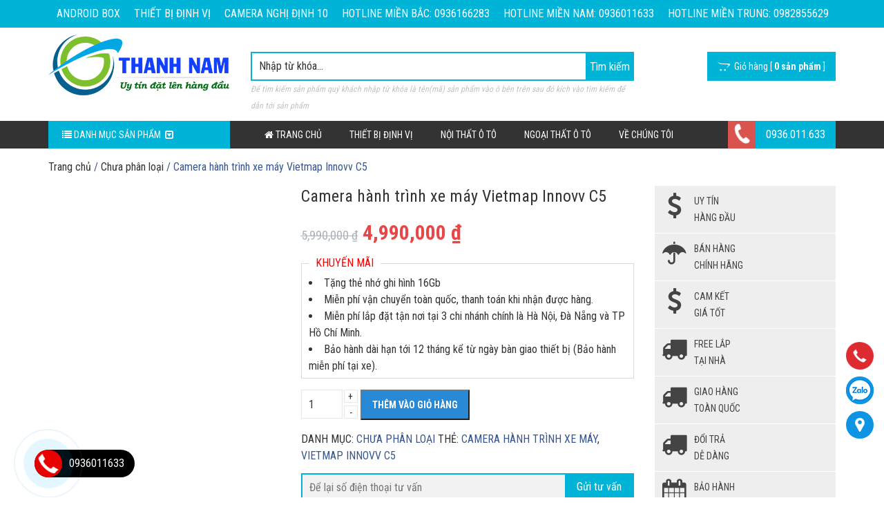

--- FILE ---
content_type: application/javascript
request_url: https://thanhnamgps.vn/wp-content/litespeed/js/4e65714edcd4976c9fbae0f88749d1a2.js?ver=9d1a2
body_size: 953
content:
jQuery(document).ready(function(e){jQuery('ul').each(function(){jQuery(this).find('li:last').addClass('last')});jQuery('ul').each(function(){jQuery(this).find('li:first').addClass('first')});var owl_slider;owl_slider=jQuery("#owl-slider");owl_slider.owlCarousel({autoplay:!0,loop:!0,items:1,autoplayHoverPause:!0,autoHeight:!0,dots:!1,nav:!0,navText:['<i class="fa fa-angle-left"></i>','<i class="fa fa-angle-right"></i>'],});jQuery('.scrollTo').on('click',scrollToTop);function scrollToTop(){verticalOffset=typeof(verticalOffset)!='undefined'?verticalOffset:0;element=jQuery('body');offset=element.offset();offsetTop=offset.top;jQuery('html, body').animate({scrollTop:offsetTop},500,'linear')}
jQuery(".navbar-toggle").click(function(e){jQuery('body').toggleClass('mnopen');e.stopPropagation()})
jQuery(".close-menu").click(function(){jQuery('body').removeClass('mnopen')})
jQuery('html').click(function(){if(jQuery('#off-canvas').css('visibility')=='visible'){jQuery('body').removeClass('mnopen')}});jQuery('#off-canvas').click(function(e){e.stopPropagation()});jQuery("#off-canvas .sub-menu").hide();jQuery("#off-canvas ul li").click(function(){if(jQuery(this).find("ul.sub-menu").length>0){jQuery(this).find("ul.sub-menu").show()}});jQuery(window).scroll(function(){var height=220;if(jQuery(window).scrollTop()<height){jQuery('.wrapper-menu').removeClass('menu-fixed');jQuery('.mobile-wrapper').removeClass('menu-fixed')}else{jQuery('.wrapper-menu').addClass('menu-fixed');jQuery('.mobile-wrapper').addClass('menu-fixed')}});jQuery('#mega2').dcVerticalMegaMenu();jQuery(".wrapper-menu .col-lg-3").hover(function(){jQuery('.wrapper-menu .mega-menu2').css('display','block')},function(){jQuery('.wrapper-menu .mega-menu2').css('display','none')});jQuery(".icon-search").click(function(){jQuery('.wrap-search').toggleClass('search-active')});jQuery(".btn-close").click(function(){jQuery('.wrap-search').removeClass('search-active')});jQuery(document).on('scroll',function(){if(jQuery(window).scrollTop()>500){jQuery('.scrollTo').addClass('show')}else{jQuery('.scrollTo').removeClass('show')}});jQuery('.scrollTo').on('click',scrollToTop);function scrollToTop(){var verticalOffset,element,offset,offsetTop;verticalOffset=typeof(verticalOffset)!='undefined'?verticalOffset:0;element=jQuery('body');offset=element.offset();offsetTop=offset.top;jQuery('html, body').animate({scrollTop:offsetTop},500,'linear')}jQuery(".wpcf7").on('wpcf7:mailfailed',function(event){alert('Hosting của bạn chưa được cấu hình gửi mail. Hãy liên hệ với nhà cung cấp hosting hoặc đọc hướng dẫn ở đây để tự cấu hình: https://e-web.vn/huong-dan-cau-hinh-gui-mail-smtp-wordpress/')});jQuery('#someone-purchased').show();var mytimeAgo=['1 phút','5 phút','10 phút','12 phút','14 phút','16 phút','18 phút','20 phút','25 phút','30 phút','35 phút','40 phút','42 phút','45 phút','50 phút','1 giờ'];var randomlytimeAgo=Math.floor(Math.random()*mytimeAgo.length);var currentmytimeAgo=mytimeAgo[randomlytimeAgo];jQuery(".timeAgo").text(currentmytimeAgo+" trước");jQuery("#someone-purchased > div:gt(0)").hide();setInterval(function(){jQuery('#someone-purchased > div:first').fadeOut(0).next().fadeIn(0).end().appendTo('#someone-purchased');var mytimeAgo=['1 minute','5 phút','10 phút','12 phút','14 phút','16 phút','18 phút','20 phút','25 phút','30 phút','35 phút','40 phút','42 phút','45 phút','50 phút','1 giờ'];var randomlytimeAgo=Math.floor(Math.random()*mytimeAgo.length);var currentmytimeAgo=mytimeAgo[randomlytimeAgo];jQuery(".timeAgo").text(currentmytimeAgo+" trước")},20000);setInterval(function(){jQuery('#someone-purchased').fadeIn(function(){jQuery(this).removeClass("fade-out")}).delay(5000).fadeIn(function(){jQuery(this).addClass("fade-out")}).delay(15000)},5000);jQuery('[data-toggle="tooltip"]').tooltip();jQuery(".wpcf7-form .wpcf7-submit").on("click",function(){var form=jQuery(this).closest('form');form.addClass("processing")})
document.addEventListener('wpcf7invalid',function(event){jQuery(".processing").removeClass("processing")},!1);document.addEventListener('wpcf7submit',function(event){jQuery(".processing").removeClass("processing")},!1)})
;